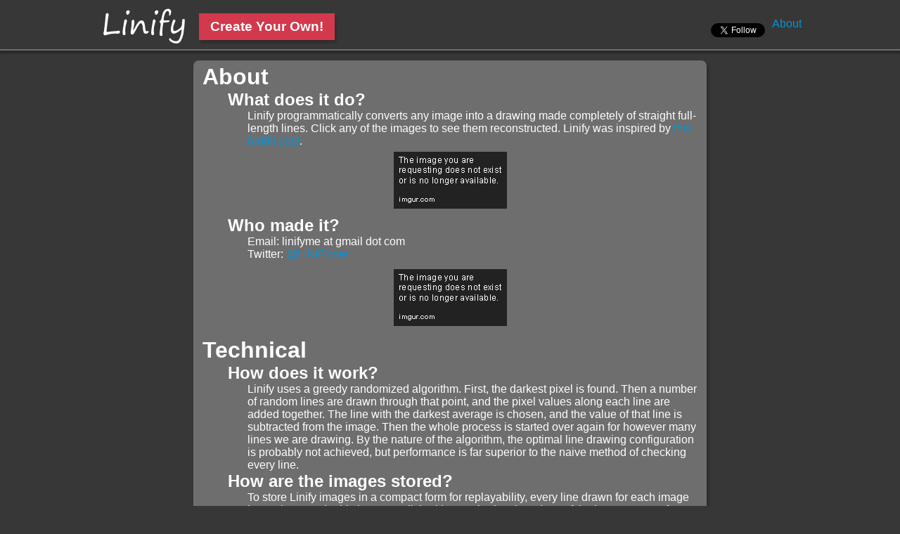

--- FILE ---
content_type: text/html; charset=utf-8
request_url: http://linify.me/about
body_size: 2421
content:
<!DOCTYPE html><html><head><link rel="stylesheet" href="/stylesheets/style.css"><link rel="stylesheet" href="https://maxcdn.bootstrapcdn.com/font-awesome/4.5.0/css/font-awesome.min.css"><meta property="og:site_name" content="Linify"><link rel="apple-touch-icon" sizes="57x57" href="/apple-touch-icon-57x57.png"><link rel="apple-touch-icon" sizes="60x60" href="/apple-touch-icon-60x60.png"><link rel="apple-touch-icon" sizes="72x72" href="/apple-touch-icon-72x72.png"><link rel="apple-touch-icon" sizes="76x76" href="/apple-touch-icon-76x76.png"><link rel="apple-touch-icon" sizes="114x114" href="/apple-touch-icon-114x114.png"><link rel="apple-touch-icon" sizes="120x120" href="/apple-touch-icon-120x120.png"><link rel="apple-touch-icon" sizes="144x144" href="/apple-touch-icon-144x144.png"><link rel="apple-touch-icon" sizes="152x152" href="/apple-touch-icon-152x152.png"><link rel="apple-touch-icon" sizes="180x180" href="/apple-touch-icon-180x180.png"><link rel="icon" type="image/png" href="/favicon-32x32.png" sizes="32x32"><link rel="icon" type="image/png" href="/android-chrome-192x192.png" sizes="192x192"><link rel="icon" type="image/png" href="/favicon-96x96.png" sizes="96x96"><link rel="icon" type="image/png" href="/favicon-16x16.png" sizes="16x16"><link rel="manifest" href="/manifest.json"><link rel="mask-icon" href="/safari-pinned-tab.svg" color="#5bbad5"><meta name="msapplication-TileColor" content="#da532c"><meta name="msapplication-TileImage" content="/mstile-144x144.png"><meta name="theme-color" content="#ffffff"><title>About - Linify</title></head><body><div id="header"><div id="hWrap"><div id="leftHeader"><a href="/"><img id="logo" src="/images/linify.png" alt="Linify"></a><a id="create" href="/" class="button">Create Your Own!</a></div><div id="rightHeader"><div id="social"><div id="facebook"><div data-href="https://www.facebook.com/linifyme" data-layout="button" data-action="like" data-show-faces="false" data-share="false" class="fb-like"></div></div><div id="twitter"><a href="https://twitter.com/LINIFYme" data-show-count="false" data-show-screen-name="false" data-dnt="true" class="twitter-follow-button"></a></div></div><a href="/about" id="about">About</a></div></div></div><div id="wrapper"><div id="content"><div id="aboutText"><h1>About</h1><div><div><h2>What does it do?</h2></div><div><p>Linify programmatically converts any image into a drawing made completely of straight full-length lines. Click any of the images to see them reconstructed. Linify was inspired by <a href="https://www.reddit.com/r/Art/comments/454joy/drawing_experiment_every_line_goes_through_the/">this reddit post</a>.</p><div class="iWrap"><a href="/IEno9Ht"><img src="http://imgur.com/IEno9Ht.png" class="example"></a></div></div><div><h2>Who made it?</h2></div><div><p>Email: linifyme at gmail dot com</p><p>Twitter: <a href="http://twitter.com/linifyme">@LINIFYme</a></p><div class="iWrap"><a href="/LNHvhuE" class="example"><img src="http://imgur.com/LNHvhuE.png" alt="Josh" class="example"></a></div></div></div><h1>Technical</h1><div><div><h2>How does it work?</h2></div><div><p>Linify uses a greedy randomized algorithm. First, the darkest pixel is found. Then a number of random lines are drawn through that point, and the pixel values along each line are added together. The line with the darkest average is chosen, and the value of that line is subtracted from the image. Then the whole process is started over again for however many lines we are drawing. By the nature of the algorithm, the optimal line drawing configuration is probably not achieved, but performance is far superior to the naive method of checking every line.</p></div><div><h2>How are the images stored?</h2></div><div><p>To store Linify images in a compact form for replayability, every line drawn for each image has to be stored. This is accomplished by numbering the edges of the image 0-2047 for a 512x512 image. Thus a line can be expressed as 2 11-bit numbers (2^11 = 2048). Including 2 bits for color (gray, red, green, blue), a complete line can be encoded 24 bits. To be able to produce displayable images for thumbnails and social media, each saved image is uploaded to Imgur.</p></div><div><h2>Tech used</h2></div><div><p>Linify uses icons from <a href="http://fortawesome.github.io/Font-Awesome/">Font Awesome</a>. Imgur is used to store images. <a href="http://crossorigin.me">crossorigin.me</a> is used as a CORS proxy. The backend uses a combination of Node.js and Nginx.</p></div></div></div></div><div id="insp"><div id="inspHeader">Inspiration Gallery</div></div></div><script src="javascripts/linesv2.js"></script><script>getInspired();</script><script>(function(i,s,o,g,r,a,m){i['GoogleAnalyticsObject']=r;i[r]=i[r]||function(){
	(i[r].q=i[r].q||[]).push(arguments)},i[r].l=1*new Date();a=s.createElement(o),
	m=s.getElementsByTagName(o)[0];a.async=1;a.src=g;m.parentNode.insertBefore(a,m)
	})(window,document,'script','//www.google-analytics.com/analytics.js','ga');
ga('create', 'UA-74493057-2', 'auto');
ga('send', 'pageview');</script><script>window.fbAsyncInit = function() {
	FB.init({
		appId: '1129645813736608',
		xfbml: true,
		version: 'v2.5'
	});
};
(function(d, s, id){
	var js, fjs = d.getElementsByTagName(s)[0];
	if (d.getElementById(id)) {return;}
	js = d.createElement(s); js.id = id;
	js.src = "//connect.facebook.net/en_US/sdk.js";
	fjs.parentNode.insertBefore(js, fjs);
}(document, 'script', 'facebook-jssdk'));</script><script src="https://platform.twitter.com/widgets.js" async></script></body></html>

--- FILE ---
content_type: text/html; charset=utf-8
request_url: http://linify.me/i
body_size: 102
content:
["IEno9Ht","VXs6LrM","P5Btdiu","bmJAjOA","Oc6aaSH","4yn51sS","T4Cs5v3","VmVmwWx","rlErXZe","d6C2PIb"]


--- FILE ---
content_type: text/css; charset=UTF-8
request_url: http://linify.me/stylesheets/style.css
body_size: 1795
content:
* {
	margin: 0px;
	padding: 0px;
	font-family: "Lucida Grande", "Lucida Sans Unicode" , sans-serif;
	color: white;
}

a {
	text-decoration: none;
	color: #0095dd;
}

p {
	width: 40em;
	margin-left: 4em;
}

h2 {
	margin-left: 1.5em;
}

a:hover {
	text-decoration: underline;
}

body {
	background-color: rgb(55, 55, 55);
	text-align: center;
}

#wrapper {
	display: inline-block;
	max-width: 1000px;
}

#content {
	display: inline-block;	
	margin-top: 86px;
	background-color: rgb(110,110,110);
	border-radius: 8px;
	padding: 5px;
	box-shadow: 2px 4px 4px rgba(0,0,0,0.3);
}

#insp {
	display: inline-block;
	background-color: rgb(110,110,110);
	border-radius: 8px;
	padding: 5px;
	box-shadow: 2px 4px 4px rgba(0,0,0,0.3);
	max-width: 892px;
	margin: 12px;
}

#inspHeader {
	text-align: left;
	font-size: 1.3em;
	font-weight: 700;
	margin-left: 20px;
}

#drawWrapper {
	display: inline-block;
	position: relative;
}

#rightCol {
	display: inline-block;
	vertical-align: top;
	margin: 15px;
}

#sizeDiv {
	position: relative;
	text-align: right;
	margin-top: -24px;
}

#size {
	cursor: pointer;
	border: none;
	background-color: transparent;
	display: inline-block;
	vertical-align: top;
}

#rSize {
	display: none;
	cursor: pointer;
	border: none;
	background-color: transparent;
	vertical-align: top;
}

.settings {
	background-color: rgb(55,55,55);
	border-radius: 8px;
	padding-right: 8px;
	padding-left: 8px;
	padding-top: 4px;
	padding-bottom: 4px;
	width: 19em;
	white-space: nowrap;
	box-shadow: 2px 4px 4px rgba(0,0,0,0.3);
	margin-top: 8px;
}

#topInput {
	margin-top: 0px;
}

#form input[type="radio"] {
	vertical-align: middle;
	width: 15px;
	height: 15px;
	margin-right: 4px;
}

#form input[type="checkbox"] {
	vertical-align: middle;
	width: 15px;
	height: 15px;
	margin-right: 4px;
}

#form input[type="text"] {
	background-color: white;
	color: black;
	font-size: 1.1em;
	vertical-align: middle;
	width: 100px;
	text-align: right;
	margin-left: 18px;
}

#or {
	font-size: 1.3em;
}

#file {
	width: 1px;
	height: 1px;
	margin: -1px;
	opacity: 0;
	overflow: hidden;
	position: absolute;
	z-index: -1;
}

#file:focus + #fileLabel {
	outline: 1px dotted #000;
	outline: -webkit-focus-ring-color auto 5px;
}

#fileLabel:focus {
	outline: 1px dotted #000;
	outline: -webkit-focus-ring-color auto 5px;
}

.formHeader {
	border-bottom: 2px solid rgb(110,110,110);
	box-shadow: 0 4px 2px -2px rgba(0,0,0,0.4);
	font-size: 1.3em;
	padding-bottom: 4px;
	font-weight: 700;
	margin-bottom: 6px;
}

.button {
	font-size: 1.2em;
    font-weight: 700;
    color: white;
    background-color: #d3394c;
    display: inline-block;
	padding-left: 16px;
	padding-right: 16px;
	padding-top: 8px;
	padding-bottom: 8px;
	box-shadow: 2px 4px 4px rgba(0,0,0,0.2);
	cursor: pointer;
	border: none;
}

.button:active {
	background-color: #B33040;
	box-shadow: none;
	transition: background-color 0.1s ease-in-out;
}

.button:focus {
	outline: 1px dotted #212121;
	outline: -webkit-focus-ring-color auto 5px;
}

.button:hover {
	text-decoration: none;
}

#fb {
	background-color: #3b5998;
}

#fb:active {
	background-color: #314B80;
}

#tw {
	background-color: #55acee;
}

#tw:active {
	background-color: #4993CC;
}

#spacer {
	width: 12px;
	display: inline-block;
}

.input {
	margin: 7px;
}

.share {
	margin: 7px;
	text-align: left;
}

.option {
	vertical-align: middle;
	font-size: 1.2em;
	display: inline-block;
	width: 0;
	margin-right: 8em;
	cursor: pointer;
	position: relative;
}

.tut {
	text-align: left;
	color: yellow;
	display: none;
	position: absolute;
	font-size: 0.75em;
	width: 200px;
	white-space: normal;
	background-color: rgba(0,0,0,0.85);
	z-index: 3;
	padding-left: 4px;
	padding-right: 2px;
	padding-top: 2px;
	padding-bottom: 2px;
}

.quest:hover + .tut {
	display: block;
}

.desc {
	vertical-align: middle;
	font-size: 1.2em;
	display: inline-block;
	width: 9em;
	text-align: left;
}

.linkDesc {
	font-size: 1.2em;
	margin-bottom: 3px;
}

.shareLink {
	color: black;
	font-size: 1em;
	text-align: left;
	width: 16.5em;
	margin-left: 1.5em;
}

.iWrap {
	text-align: center;
}

.example {
	display: inline-block;
	margin: 6px;
}

.insp {
	margin: 6px;
	border: 2px solid rgb(55,55,55);
}

#url {
	font-size: 1.1em;
	color: black;
	width: 100%;
}

#canvas {
	background-color: rgb(255,255,255);
	margin: 15px;
}

#lCanvas {
	background-color: rgb(255,255,255);
	display: none;
	margin: 15px;
}

#header {
	text-align: center;
	height: 70px;
	position: absolute;
	top: 0;
	left: 0;
	right: 0;
	background-color: rgb(55,55,55);
	border-bottom: 2px solid rgb(110,110,110);
	box-shadow: 0 2px 4px 1px rgba(0,0,0,0.4);
}

#hWrap {
	display: inline-block;
	width: 1000px;
}

#leftHeader {
	float: left;
}

#logo {
	margin-top: 2px;
}

#create {
	vertical-align: 100%;
	margin-left: 15px;
}

#rightHeader {
	float: right;
	margin-top: 10px;
}

#social {
	display: inline-block;
	vertical-align: middle;
}

#twitter {
}

#facebook {
	margin-bottom: 5px;
}

#about {
	display: inline-block;
	vertical-align: middle;
	margin-left: 10px;
	font-size: 1em;
}

#barBack {
	visibility: hidden;
	position: absolute;
	left: 10%;
	bottom: 30px;
	width: 80%;
	background-color: rgb(55, 55, 55);
	border-radius: 20px;
}

#progressBar {
    border: 4px solid rgb(110,110,110);
    border-radius: 20px;
    padding: 2px;
}

#progress {
    background-color: #fff;
    width: 0%;
    height: 18px;
    border: 1px solid rgba(0, 0, 0, 0);
    border-radius: 20px;
}

button::-moz-focus-inner {
    padding: 0;
    border: 0;
}

#ds {
	display: none;
}

#aboutText {
	text-align: left;
	padding: 8px;
	padding-top: 0px;
}

#error {
	width: 892px;
	text-align: left;
}

--- FILE ---
content_type: application/javascript
request_url: http://linify.me/javascripts/linesv2.js
body_size: 18394
content:
/* polyfill for canvas.toBlob() from https://developer.mozilla.org/en-US/docs/Web/API/HTMLCanvasElement/toBlob */
if (!HTMLCanvasElement.prototype.toBlob) {
	Object.defineProperty(HTMLCanvasElement.prototype, 'toBlob', {
		value: function (callback, type, quality) {
			var binStr = atob( this.toDataURL(type, quality).split(',')[1] ),
				len = binStr.length,
				arr = new Uint8Array(len);
			for (var i=0; i<len; i++ ) {
				arr[i] = binStr.charCodeAt(i);
			}
			callback( new Blob( [arr], {type: type || 'image/png'} ) );
		}
	});
}

function process(img, color, hiRes) {
	ds.style.display = 'none';
	
	if(workers.length != 0) {
		for(var i=0; i<workers.length; i++) {
			workers[i].terminate();
		}
		workers = [];
	}
	
	var canvas = document.createElement('canvas');
	var context = canvas.getContext('2d');
	if(hiRes) {
		if(img.width > img.height) {
			canvas.width = 1024;
			canvas.height = Math.floor(img.height/img.width * 1024);
		} else {
			canvas.height = 1024;
			canvas.width = Math.floor(img.width/img.height * 1024);
		}
		display.width = canvas.width/2;
		display.height = canvas.height/2;
		lDisplay.width = canvas.width;
		lDisplay.height = canvas.height;
	} else {
		if(img.width > img.height) {
			canvas.width = 512;
			canvas.height = Math.floor(img.height/img.width * 512);
		} else {
			canvas.height = 512;
			canvas.width = Math.floor(img.width/img.height * 512);
		}
		display.width = canvas.width;
		display.height = canvas.height;
		lDisplay.width = canvas.width*2-2;
		lDisplay.height = canvas.height*2-2;
	}
	cWidth = canvas.width;
	cHeight = canvas.height;
	
	if(add) {
		context.fillStyle = '#000000';
	} else {
		context.fillStyle = '#FFFFFF';
	}
	
	context.fillRect(0,0,1024,1024);
	context.drawImage(img,0,0, canvas.width, canvas.height);
	var imageData = context.getImageData(0,0,canvas.width, canvas.height);
	var data = imageData.data;
	
	lines = [];
	linesDrawn = 0;
	
	prepCanvas(hiRes);
	
	if(color === false) {
		totalProgress = numLines;
		var gray = new Int16Array(data.length/4);
		// convert to grayscale
		var total = 0;
		for(var i=0; i < data.length/4; i++) {
			gray[i] = (Math.floor(0.21 * data[i*4] + 0.72 * data[i*4+1] + 0.07 * data[i*4+2])) // grayscale using CIE luminance
			total += gray[i];
		}
		workers.push(new Worker('javascripts/workerv2.js'));
		workers[0].addEventListener('message', drawLineMaker(0,hiRes), false);
		workers[0].postMessage({add: add, lineStep: lineStep, numLines: numLines, testLines: testLines, img: gray, width: imageData.width, height: imageData.height, total: total});

	} else {
		var red = new Int16Array(data.length/4);
		var green = new Int16Array(data.length/4);
		var blue = new Int16Array(data.length/4);
		var rTotal = 0;
		var gTotal = 0;
		var bTotal = 0;
		for(var i=0; i < data.length/4; i++) {
			red[i] = (data[i*4]);
			green[i] = (data[i*4+1]);
			blue[i] = (data[i*4+2]);
			rTotal += red[i];
			gTotal += green[i];
			bTotal += blue[i];
		}
		
		if(!add) {
			rTotal = data.length/4 * 255 - rTotal;
			gTotal = data.length/4 * 255 - gTotal;
			bTotal = data.length/4 * 255 - bTotal;
		}
		
		if(rTotal >= gTotal && rTotal >= bTotal) {
			var rNum = numLines;
			var gNum = Math.floor(numLines * gTotal/rTotal);
			var bNum = Math.floor(numLines * bTotal/rTotal);
		} else if(gTotal >= rTotal && gTotal >= bTotal) {
			var rNum = Math.floor(numLines * rTotal/gTotal);
			var gNum = numLines;
			var bNum = Math.floor(numLines * bTotal/gTotal);
		} else if(bTotal >= rTotal && bTotal >= gTotal) {
			var rNum = Math.floor(numLines * rTotal/bTotal);
			var gNum = Math.floor(numLines * gTotal/bTotal);
			var bNum = numLines;
		}
		
		totalProgress = rNum + gNum + bNum;
		
		workers.push(new Worker('javascripts/workerv2.js'));
		workers[0].addEventListener('message', drawLineMaker(1,hiRes), false);
		workers[0].postMessage({add: add, lineStep: lineStep, numLines: rNum, testLines: testLines, img: red, width: imageData.width, height: imageData.height});
		
		workers.push(new Worker('javascripts/workerv2.js'));
		workers[1].addEventListener('message', drawLineMaker(2,hiRes), false);
		workers[1].postMessage({add: add, lineStep: lineStep, numLines: gNum, testLines: testLines, img: green, width: imageData.width, height: imageData.height});
		
		workers.push(new Worker('javascripts/workerv2.js'));
		workers[2].addEventListener('message', drawLineMaker(3,hiRes), false);
		workers[2].postMessage({add: add, lineStep: lineStep, numLines: bNum, testLines: testLines, img: blue, width: imageData.width, height: imageData.height});
	}
}

/* event handler for line from worker */
function drawLineMaker(color, hiRes) {
	return function(e) {
		linesDrawn++;
		progress.style.width = linesDrawn/totalProgress * 100 + '%';
		switch(color) {
			case 0:
				dContext.strokeStyle = 'rgba(' + lineStep + ',' + lineStep + ',' + lineStep + ',1)';
				lContext.strokeStyle = 'rgba(' + lineStep + ',' + lineStep + ',' + lineStep + ',1)';
				break;
			case 1:
				dContext.strokeStyle = 'rgba(' + lineStep + ',0,0,1)';
				lContext.strokeStyle = 'rgba(' + lineStep + ',0,0,1)';
				break;
			case 2:
				dContext.strokeStyle = 'rgba(0,' + lineStep + ',0,1)';
				lContext.strokeStyle = 'rgba(0,' + lineStep + ',0,1)';
				break;
			case 3:
				dContext.strokeStyle = 'rgba(0,0,' + lineStep + ',1)';
				lContext.strokeStyle = 'rgba(0,0,' + lineStep + ',1)';
				break;
		}
		
		var line = e.data;
		
		if(hiRes) {
			lineToBitsHR(color, line);
			dContext.beginPath();
			dContext.moveTo(line[0]/2 + 0.5, line[1]/2 + 0.5);
			dContext.lineTo(line[2]/2 + 0.5, line[3]/2 + 0.5);
			dContext.stroke();
			
			lContext.beginPath();
			lContext.moveTo(line[0] + 0.5, line[1] + 0.5);
			lContext.lineTo(line[2] + 0.5, line[3] + 0.5);
			lContext.stroke();
		} else {
			lineToBits(color, line);
			dContext.beginPath();
			dContext.moveTo(line[0] + 0.5, line[1] + 0.5);
			dContext.lineTo(line[2] + 0.5, line[3] + 0.5);
			dContext.stroke();
			
			lContext.beginPath();
			lContext.moveTo(line[0]*2, line[1]*2);
			lContext.lineTo(line[2]*2, line[3]*2);
			lContext.stroke();
		}
		if(linesDrawn/totalProgress == 1) {
			finishedDrawing();
		}

	}
}

function finishedDrawing() {
	var bar = document.getElementById('barBack');
	bar.style.visibility = 'hidden';
	
	lines = new Uint8Array(lines); // convert lines to Uint8Array
	
	ds.style.display = 'block';
}

function submitFunc(e) {
	e.preventDefault();
	form[10].innerHTML = '<i class="fa fa-cog fa-spin"></i> Draw!'
	if(form.elements[3].checked === true) {
		add = 1;
	} else {
		add = 0;
	}
	
	numLines = parseInt(form.elements[6].value, 10);
	lineStep = parseInt(form.elements[7].value, 10);
	testLines = parseInt(form.elements[8].value, 10);
	storeSettings();

	if(fileInput.files[0] != undefined) {
		image.src = URL.createObjectURL(fileInput.files[0]);
		cors = true; // in case of error
	} else {
		image.src = form.elements[0].value;
		cors = false;
	}
}

function dLinkFunc(e) {
	e.preventDefault();
	var now = new Date();
	var string = now.toISOString();
	
	lDisplay.toBlob(function(blob) {
		saveAs(blob, 'linify_' + string.slice(0,10) + '_' + string.slice(11,13) + '-' + string.slice(14,16)+ '.png');
	});
}

function sLinkFunc(e) {
	if(shared === false) {
		sLink.innerHTML = '<i class="fa fa-cog fa-spin"></i> Save';
		shared = true;
		lDisplay.toBlob(function(blob) {
			var formData = new FormData();
			formData.append('add', add);
			formData.append('lineStep', lineStep);
			formData.append('width', cWidth);
			formData.append('height', cHeight);
			formData.append('size', blob.size);
			formData.append('image', blob);
			formData.append('lines', new Blob([lines], {type: 'application/octet-stream'}));
			
			var req = new XMLHttpRequest();
			
			req.onreadystatechange = function() {
				if(req.readyState === XMLHttpRequest.DONE) {
					if(req.status === 200) {
						window.location.href = '/' + req.responseText;
					} else {
						shared = false;
						sLink.innerHTML = '<i class="fa fa-cloud-upload></i> Save';
					}
				}
			}
			
			req.open('POST', '/u', true);
			req.send(formData);
		}, 'image/png');
	}
}

function sizeFunc(e) {
	display.style.display = 'none';
	lDisplay.style.display = 'inline';
	size.style.display = 'none';
	rSize.style.display = 'inline-block';
	if(typeof rLink !== 'undefined') {
		prepCanvas(hiRes);
		new reconstructLines(array);
	}
}

function rSizeFunc(e) {
	lDisplay.style.display = 'none';
	display.style.display = 'inline';
	rSize.style.display = 'none';
	size.style.display = 'inline-block';
	if(typeof rLink !== 'undefined') {
		prepCanvas(hiRes);
		new reconstructLines(array);
	}
}

function getInspired() {
	var req = new XMLHttpRequest();
	req.onreadystatechange = function() {
		if(req.readyState === XMLHttpRequest.DONE) {
			if(req.status === 200) {
				try{
					var data = JSON.parse(req.responseText);
					shuffle(data);
					var insp = document.getElementById('insp');
					for(var i=0; i < data.length; i++) {
						var img = new Image();
						img.src = 'http://imgur.com/' + data[i] + 't.png';
						img.className = 'insp';
						var a = document.createElement('a');
						a.href = '/' + data[i];
						a.appendChild(img);
						insp.appendChild(a);
					}
				} catch(err) {
					console.log(err);
				}
			}
		}
	}
	req.open('GET', '/i', true);
	req.send();
}

/* adds line to array as bits */
function lineToBits(color, line) {
	var start = pointToNum(line[0], line[1]);
	lines.push((color << 6) | (start >> 5));
	
	var end = pointToNum(line[2], line[3]);
	lines.push((start << 3) | (end >> 8));
	lines.push(end);
}

function lineToBitsHR(color, line) {
	lines.push(color);
	var start = pointToNum(line[0], line[1]);
	var end = pointToNum(line[2], line[3]);
	lines.push(start >> 4);
	lines.push((start << 4) | (end >> 8));
	lines.push(end);
}

/* take Uint8Array and draw to display */
function reconstructLines(array) {
	playing = true; // prevents replay button from being pressed
	rafID++;
	this.rafID = rafID;
	this.i = 0; // static variable passed through bind
	if(hiRes) {
		this.rate = array.length/24000;
		this.lastTime = performance.now();
		if(display.style.display == 'none') {
			window.requestAnimationFrame(rLineLHR.bind(this, array));
		} else {
			window.requestAnimationFrame(rLineHR.bind(this, array));
		}
	} else {
		this.rate = array.length/18000; // done over 6 seconds
		this.lastTime = performance.now();
		if(display.style.display == 'none') {
			window.requestAnimationFrame(rLineL.bind(this, array));
		} else {
			window.requestAnimationFrame(rLine.bind(this, array));
		}
	}
}

/* helper function for reconstructLines, draw line in array*/
function rLine(array, time) {
	var numDraw = Math.ceil((time - this.lastTime) * this.rate);
	this.lastTime = time;
	for(var j=0; j < numDraw; j++) {
		if(this.i < array.length/3) {
			var color = array[this.i*3] >> 6;
			var start = numToPoint(((array[this.i*3] << 5) | (array[this.i*3+1] >> 3)) & 2047);
			var end = numToPoint(((array[this.i*3+1] << 8) | array[this.i*3+2]) & 2047);
			
			switch(color) {
			case 0:
				dContext.strokeStyle = 'rgba(' + lineStep + ',' + lineStep + ',' + lineStep + ',1)';
				break;
			case 1:
				dContext.strokeStyle = 'rgba(' + lineStep + ',0,0,1)';
				break;
			case 2:
				dContext.strokeStyle = 'rgba(0,' + lineStep + ',0,1)';
				break;
			case 3:
				dContext.strokeStyle = 'rgba(0,0,' + lineStep + ',1)';
				break;
			}
			
			dContext.beginPath();
			dContext.moveTo(start[0]+0.5, start[1]+0.5);
			dContext.lineTo(end[0]+0.5, end[1]+0.5);
			dContext.stroke();
			
			this.i++;
		}
	}
	if(this.i < array.length/3 && rafID == this.rafID) {
		window.requestAnimationFrame(rLine.bind(this, array));
	} else {
		playing = false;
	}
}

function rLineL(array, time) {
	var numDraw = Math.ceil((time - this.lastTime) * this.rate);
	this.lastTime = time;
	for(var j=0; j < numDraw; j++) {
		if(this.i < array.length/3) {
			var color = array[this.i*3] >> 6;
			var start = numToPoint(((array[this.i*3] << 5) | (array[this.i*3+1] >> 3)) & 2047);
			var end = numToPoint(((array[this.i*3+1] << 8) | array[this.i*3+2]) & 2047);
			
			switch(color) {
			case 0:
				lContext.strokeStyle = 'rgba(' + lineStep + ',' + lineStep + ',' + lineStep + ',1)';
				break;
			case 1:
				lContext.strokeStyle = 'rgba(' + lineStep + ',0,0,1)';
				break;
			case 2:
				lContext.strokeStyle = 'rgba(0,' + lineStep + ',0,1)';
				break;
			case 3:
				lContext.strokeStyle = 'rgba(0,0,' + lineStep + ',1)';
				break;
			}
			
			lContext.beginPath();
			lContext.moveTo(start[0]*2, start[1]*2);
			lContext.lineTo(end[0]*2, end[1]*2);
			lContext.stroke();
			
			this.i++;
		}
	}
	if(this.i < array.length/3 && rafID == this.rafID) {
		window.requestAnimationFrame(rLineL.bind(this, array));
	} else {
		playing = false;
	}
}

function rLineHR(array, time) {
	var numDraw = Math.ceil((time - this.lastTime) * this.rate);
	this.lastTime = time;
	for(var j=0; j < numDraw; j++) {
		if(this.i < array.length/4) {
			var color = array[this.i*4];
			var start = numToPoint(((array[this.i*4+1] << 4) | (array[this.i*4+2] >> 4)) & 4095);
			var end = numToPoint(((array[this.i*4+2] << 8) | array[this.i*4+3]) & 4095);
			
			switch(color) {
			case 0:
				dContext.strokeStyle = 'rgba(' + lineStep + ',' + lineStep + ',' + lineStep + ',1)';
				break;
			case 1:
				dContext.strokeStyle = 'rgba(' + lineStep + ',0,0,1)';
				break;
			case 2:
				dContext.strokeStyle = 'rgba(0,' + lineStep + ',0,1)';
				break;
			case 3:
				dContext.strokeStyle = 'rgba(0,0,' + lineStep + ',1)';
				break;
			}
			
			dContext.beginPath();
			dContext.moveTo(start[0]/2+0.5, start[1]/2+0.5);
			dContext.lineTo(end[0]/2+0.5, end[1]/2+0.5);
			dContext.stroke();
			
			this.i++;
		}
	}
	if(this.i < array.length/4 && rafID == this.rafID) {
		window.requestAnimationFrame(rLineHR.bind(this, array));
	} else {
		playing = false;
	}
}

function rLineLHR(array, time) {
	var numDraw = Math.ceil((time - this.lastTime) * this.rate);
	this.lastTime = time;
	for(var j=0; j < numDraw; j++) {
		if(this.i < array.length/4) {
			var color = array[this.i*4];
			var start = numToPoint(((array[this.i*4+1] << 4) | (array[this.i*4+2] >> 4)) & 4095);
			var end = numToPoint(((array[this.i*4+2] << 8) | array[this.i*4+3]) & 4095);
			
			switch(color) {
			case 0:
				lContext.strokeStyle = 'rgba(' + lineStep + ',' + lineStep + ',' + lineStep + ',1)';
				break;
			case 1:
				lContext.strokeStyle = 'rgba(' + lineStep + ',0,0,1)';
				break;
			case 2:
				lContext.strokeStyle = 'rgba(0,' + lineStep + ',0,1)';
				break;
			case 3:
				lContext.strokeStyle = 'rgba(0,0,' + lineStep + ',1)';
				break;
			}
			
			lContext.beginPath();
			lContext.moveTo(start[0], start[1]);
			lContext.lineTo(end[0], end[1]);
			lContext.stroke();
			
			this.i++;
		}
	}
	if(this.i < array.length/4 && rafID == this.rafID) {
		window.requestAnimationFrame(rLineLHR.bind(this, array));
	} else {
		playing = false;
	}
}

/* wipes canvas, fills in background color */
function prepCanvas(hiRes) {
	dContext.clearRect(0,0,display.width, display.height);
	lContext.clearRect(0,0,lDisplay.width, lDisplay.height);
	if(hiRes) {
		dContext.lineWidth = 0.5;
		lContext.lineWidth = 1;
	} else {
		dContext.lineWidth = 1;
		lContext.lineWidth = 2;
	}
	
	if(add) {
		dContext.fillStyle = '#000000';
		dContext.fillRect(0,0,512,512);
		dContext.globalCompositeOperation = 'lighter';
		
		lContext.fillStyle = '#000000';
		lContext.fillRect(0,0,1024,1024);
		lContext.globalCompositeOperation = 'lighter';
	} else {
		dContext.fillStyle = '#FFFFFF';
		dContext.fillRect(0,0,512,512);
		dContext.globalCompositeOperation = 'difference';
		
		lContext.fillStyle = '#FFFFFF';
		lContext.fillRect(0,0,1024,1024);
		lContext.globalCompositeOperation = 'difference';
	}
}

/* tries to store color, add, numLines, lineStep, and testLines */
function storeSettings() {
	try {
		localStorage.setItem('lineStep', lineStep.toString());
		localStorage.setItem('numLines', numLines.toString());
		localStorage.setItem('testLines', testLines.toString());
		localStorage.setItem('add', add.toString());
		if(form.elements[2].checked === true) {
			var color = '1';
		} else {
			var color = '0';
		}
		localStorage.setItem('color', color);
		if(form.elements[9].checked === true) {
			var hiRes = '1';
		} else {
			var hiRes = '0';
		}
		localStorage.setItem('hiRes', hiRes);
	} catch(e) {
		console.log(e);
		return;
	}
}

function getSettings() {
	try {
		if(localStorage.length != 0) {
			document.getElementById('numLines').value = localStorage.getItem('numLines');
			document.getElementById('lineStep').value = localStorage.getItem('lineStep');
			document.getElementById('testLines').value = localStorage.getItem('testLines');
			
			if(parseInt(localStorage.getItem('color'),10)) {
				form.elements[2].checked = true;
			} else {
				form.elements[4].checked = true;
			}
			if(parseInt(localStorage.getItem('add'),10)) {
				form.elements[3].checked = true;
			} else {
				form.elements[5].checked = true;
			}
			if(parseInt(localStorage.getItem('hiRes'),10)) {
				form.elements[9].checked = true;
			}
		}
	} catch(e) {
		console.log(e);
		return;
	}
}

/* takes point, returns number based on clockwise border numeration */
function pointToNum(x, y) {
	var width = cWidth-1;
	var height = cHeight-1;
	if(y == 0) {
		return x;
	}
	if(x == width) {
		return width + y;
	}
	if(y == height) {
		return width*2 + height - x;
	}
	return width*2 + height*2 - y;
}

/* takes number, returns point */
function numToPoint(num) {
	// width height needs fixing
	var width = cWidth;
	var height = cHeight;
	if(num <= width) {
		return [num, 0];
	}
	if(num <= width + height) {
		return [width, num - width];
	}
	if(num <= width*2 + height) {
		return [width*2 + height - num, height];
	}
	return [0, width*2 + height*2 - num];
}

/* Fisher-Yates Shuffle taken from http://stackoverflow.com/questions/2450954/how-to-randomize-shuffle-a-javascript-array */
function shuffle(array) {
	var currentIndex = array.length, temporaryValue, randomIndex;

	// While there remain elements to shuffle...
	while (0 !== currentIndex) {

		// Pick a remaining element...
		randomIndex = Math.floor(Math.random() * currentIndex);
		currentIndex -= 1;

		// And swap it with the current element.
		temporaryValue = array[currentIndex];
		array[currentIndex] = array[randomIndex];
		array[randomIndex] = temporaryValue;
	}

	return array;
}


--- FILE ---
content_type: text/plain
request_url: https://www.google-analytics.com/j/collect?v=1&_v=j102&a=191883021&t=pageview&_s=1&dl=http%3A%2F%2Flinify.me%2Fabout&ul=en-us%40posix&dt=About%20-%20Linify&sr=1280x720&vp=1280x720&_u=IEBAAEABAAAAACAAI~&jid=1993590764&gjid=29594873&cid=248834358.1768894933&tid=UA-74493057-2&_gid=52911603.1768894933&_r=1&_slc=1&z=701708987
body_size: -283
content:
2,cG-0QNQB7QW8B